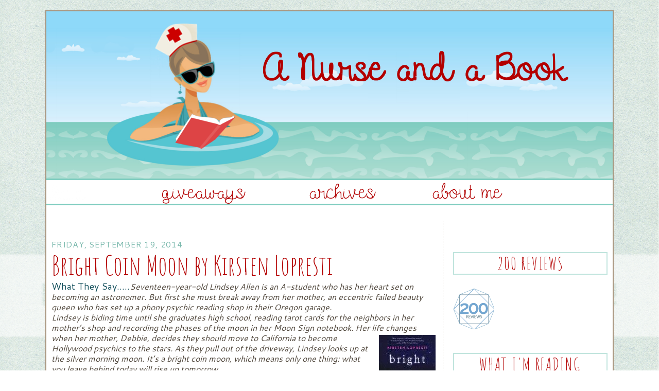

--- FILE ---
content_type: text/html; charset=UTF-8
request_url: https://www.anurseandabook.com/2014/09/bright-coin-moon-by-kirsten-lopresti.html
body_size: 16503
content:
<!DOCTYPE html>
<html dir='ltr' xmlns='http://www.w3.org/1999/xhtml' xmlns:b='http://www.google.com/2005/gml/b' xmlns:data='http://www.google.com/2005/gml/data' xmlns:expr='http://www.google.com/2005/gml/expr'>
<link href="//fonts.googleapis.com/css?family=Shadows+Into+Light%7CAmatic+SC%7CShadows+Into+Light+Two%7CArchitects+Daughter" rel="stylesheet" type="text/css">
<head>
<link href='https://www.blogger.com/static/v1/widgets/2944754296-widget_css_bundle.css' rel='stylesheet' type='text/css'/>
<meta content='text/html; charset=UTF-8' http-equiv='Content-Type'/>
<meta content='blogger' name='generator'/>
<link href='https://www.anurseandabook.com/favicon.ico' rel='icon' type='image/x-icon'/>
<link href='http://www.anurseandabook.com/2014/09/bright-coin-moon-by-kirsten-lopresti.html' rel='canonical'/>
<link rel="alternate" type="application/atom+xml" title="A Nurse and A Book - Atom" href="https://www.anurseandabook.com/feeds/posts/default" />
<link rel="alternate" type="application/rss+xml" title="A Nurse and A Book - RSS" href="https://www.anurseandabook.com/feeds/posts/default?alt=rss" />
<link rel="service.post" type="application/atom+xml" title="A Nurse and A Book - Atom" href="https://www.blogger.com/feeds/4739476172404875451/posts/default" />

<link rel="alternate" type="application/atom+xml" title="A Nurse and A Book - Atom" href="https://www.anurseandabook.com/feeds/914770575715084012/comments/default" />
<!--Can't find substitution for tag [blog.ieCssRetrofitLinks]-->
<link href='https://blogger.googleusercontent.com/img/b/R29vZ2xl/AVvXsEjgMtt_7hEsZuLvAkwh5ipWFN9AwOm7nsJOCgjCYEbUz6COtWx0rWRDOO8vYjTDlLHTYr3NcEReIPG1Jc5YCoON9UGuHxiZZdULQ3AaFBYEJnLGpqx0L4UwWmJW0BZNRIBcIdefl8apT9AN/s1600/bright+coin+moon.JPG' rel='image_src'/>
<meta content='http://www.anurseandabook.com/2014/09/bright-coin-moon-by-kirsten-lopresti.html' property='og:url'/>
<meta content='Bright Coin Moon by Kirsten Lopresti' property='og:title'/>
<meta content='' property='og:description'/>
<meta content='https://blogger.googleusercontent.com/img/b/R29vZ2xl/AVvXsEjgMtt_7hEsZuLvAkwh5ipWFN9AwOm7nsJOCgjCYEbUz6COtWx0rWRDOO8vYjTDlLHTYr3NcEReIPG1Jc5YCoON9UGuHxiZZdULQ3AaFBYEJnLGpqx0L4UwWmJW0BZNRIBcIdefl8apT9AN/w1200-h630-p-k-no-nu/bright+coin+moon.JPG' property='og:image'/>
<title>A Nurse and A Book: Bright Coin Moon by Kirsten Lopresti</title>
<style type='text/css'>@font-face{font-family:'Cantarell';font-style:normal;font-weight:400;font-display:swap;src:url(//fonts.gstatic.com/s/cantarell/v18/B50NF7ZDq37KMUvlO015gqJrPqySLbYf.woff2)format('woff2');unicode-range:U+0100-02BA,U+02BD-02C5,U+02C7-02CC,U+02CE-02D7,U+02DD-02FF,U+0304,U+0308,U+0329,U+1D00-1DBF,U+1E00-1E9F,U+1EF2-1EFF,U+2020,U+20A0-20AB,U+20AD-20C0,U+2113,U+2C60-2C7F,U+A720-A7FF;}@font-face{font-family:'Cantarell';font-style:normal;font-weight:400;font-display:swap;src:url(//fonts.gstatic.com/s/cantarell/v18/B50NF7ZDq37KMUvlO015jKJrPqySLQ.woff2)format('woff2');unicode-range:U+0000-00FF,U+0131,U+0152-0153,U+02BB-02BC,U+02C6,U+02DA,U+02DC,U+0304,U+0308,U+0329,U+2000-206F,U+20AC,U+2122,U+2191,U+2193,U+2212,U+2215,U+FEFF,U+FFFD;}</style>
<style id='page-skin-1' type='text/css'><!--
/*
-----------------------------------------------
A Nurse and a Book
Custom Blog Design by Rebekah Louise Designs
www.rebekahlouisedesigns.blogspot.com
November 2014
----------------------------------------------- */
/* Variable definitions
====================
<Variable name="bgcolor" description="Page Background Color"
type="color" default="#fff">
<Variable name="textcolor" description="Text Color"
type="color" default="#333">
<Variable name="linkcolor" description="Link Color"
type="color" default="#58a">
<Variable name="pagetitlecolor" description="Blog Title Color"
type="color" default="#666">
<Variable name="descriptioncolor" description="Blog Description Color"
type="color" default="#999">
<Variable name="titlecolor" description="Post Title Color"
type="color" default="#c60">
<Variable name="bordercolor" description="Border Color"
type="color" default="#ccc">
<Variable name="sidebarcolor" description="Sidebar Title Color"
type="color" default="#999">
<Variable name="sidebartextcolor" description="Sidebar Text Color"
type="color" default="#666">
<Variable name="visitedlinkcolor" description="Visited Link Color"
type="color" default="#999">
<Variable name="bodyfont" description="Text Font"
type="font" default="normal normal 100% Georgia, Serif">
<Variable name="headerfont" description="Sidebar Title Font"
type="font"
default="normal normal 78% 'Trebuchet MS',Trebuchet,Arial,Verdana,Sans-serif">
<Variable name="pagetitlefont" description="Blog Title Font"
type="font"
default="normal normal 200% Georgia, Serif">
<Variable name="dateheaderfont" description="Date Header Font"
type="font"
default="normal normal 200% Georgia, Serif">
<Variable name="descriptionfont" description="Blog Description Font"
type="font"
default="normal normal 78% 'Trebuchet MS', Trebuchet, Arial, Verdana, Sans-serif">
<Variable name="postfooterfont" description="Post Footer Font"
type="font"
default="normal normal 78% 'Trebuchet MS', Trebuchet, Arial, Verdana, Sans-serif">
<Variable name="startSide" description="Side where text starts in blog language"
type="automatic" default="left">
<Variable name="endSide" description="Side where text ends in blog language"
type="automatic" default="right">
*/
/* Use this with templates/template-twocol.html */
body {
background:url(https://lh3.googleusercontent.com/blogger_img_proxy/AEn0k_seyPQzuq39MrvYIPLBAPNlRJ695TMPxjWSxOo8YqYoQUAM_cVX4wY9xwAnOXJEVVjnAZaNxAUeexBiN4KfUK2tyiYo5M5xHe3M4gxXXcKTb6ulqZE6U_9cQ4tseClEwOrih6db0WNZuEUqG6Gh4eC-YYd-nCr6Vuw5sJuUPBkED1a2fTA=s0-d);
background-repeat: no-repeat;
background-attachment: fixed;
background-position: center;
background-size: cover;
margin:0;
color:#242020;
font:x-small Georgia Serif;
font-size/* */:/**/small;
font-size: /**/small;
text-align: center;
}
a:link {
color:#79b8ac;
text-decoration:none;
}
a:visited {
color:#79b8ac;
text-decoration:none;
}
a:hover {
color:#a7937c;
}
a img {
border-width:0;
}
/* Header
-----------------------------------------------
*/
#header-wrapper {
width:1100px;
margin:0 auto 0px;
border:0px solid #cccccc;
margin-bottom: 25px;
}
#header-inner {
background-position: center;
margin-left: auto;
margin-right: auto;
}
#header {
margin: 0px;
border: 0px solid #cccccc;
text-align: center;
color:#666666;
}
#header h1 {
margin:5px 5px 0;
padding:15px 20px .25em;
line-height:1.2em;
text-transform:uppercase;
letter-spacing:.2em;
font: normal normal 200% Georgia, Serif;
}
#header a {
color:#666666;
text-decoration:none;
}
#header a:hover {
color:#666666;
}
#header .description {
margin:0 5px 5px;
padding:0 20px 15px;
max-width:700px;
text-transform:uppercase;
letter-spacing:.2em;
line-height: 1.4em;
font: normal normal 78% 'Trebuchet MS', Trebuchet, Arial, Verdana, Sans-serif;
color: #999999;
}
#header img {
margin-left: auto;
margin-right: auto;
}
/* Outer-Wrapper
----------------------------------------------- */
#outer-wrapper {
width: 1100px;
margin:0 auto;
padding:0px;
text-align:left;
font: normal normal 16px Cantarell;
color: #4f463b;
border: 2px solid #a7937c;
margin-top: 20px;
margin-bottom: 20px;
background-color: white;
}
#main-wrapper {
width: 750px;
padding-top: NONE;
padding: 10px;
border-right: 1px dashed #a7937c;
float: left;
word-wrap: break-word; /* fix for long text breaking sidebar float in IE */
overflow: hidden;     /* fix for long non-text content breaking IE sidebar float */
}
#sidebar-wrapper {
width: 300px;
padding-top: NONE;
float: right;
padding: 10px;
padding-left: NONE;
word-wrap: break-word; /* fix for long text breaking sidebar float in IE */
overflow: hidden;      /* fix for long non-text content breaking IE sidebar float */
padding-bottom: 20px;
}
/* Headings
----------------------------------------------- */
h2 {
margin:1.5em 0 .75em;
font-family: 'Amatic SC', cursive;
font-size: 34px;
line-height: 1.2em;
text-transform:uppercase;
letter-spacing:.05em;
color:#b30000;
border: 2px solid #c0e4dd;
text-align: center;
font-weight: normal;
}
/* Posts
-----------------------------------------------
*/
h2.date-header {
margin:1.5em 0 .5em;
font-size: 14px;
font: normal normal 16px Cantarell;
color: #79b8ac;
text-align: left;
border: NONE;
}
.post {
border-bottom:0px dotted #cccccc;
margin:0 0 1.5em;
padding:0 0 22px;
background-image: url(https://lh3.googleusercontent.com/blogger_img_proxy/AEn0k_sIPtgP0hH-pRLOVOWWmuPHOwo2fx-tH8hRcFjpuk5mgcmaPKaXu1nk8ml7VUxpdFgdYPyErowRXISgpdwA9LnkA9fHfP39hXZWyz0vQUfouLY2wVkRtcPGGF3Qwj7fh52A27Nyn70uzIhaEpzlJ25XdIxN8odPzRZC9kMLczgD0gJKq5Zu=s0-d);
background-position: bottom;
background-repeat: no-repeat;
}
.post h3 {
margin:.25em 0 0;
padding:0 0 4px;
font-size:52px;
font-weight:normal;
line-height:.65em;
color:#b30000;
font-family: 'Amatic SC', cursive;
}
.post h3 a, .post h3 a:visited, .post h3 strong {
display:block;
text-decoration:none;
color:#b30000;
font-weight:normal;
}
.post h3 strong, .post h3 a:hover {
color:#a78761;
}
.post-body {
margin:0 0 .75em;
line-height:1.3em;
padding-top: 10px;
}
.post-body blockquote {
line-height:1.3em;
}
.post-footer {
margin: .75em 0;
color:#a7937c;
text-transform:uppercase;
letter-spacing:.1em;
font: normal normal 13px Cantarell;
line-height: 1.4em;
border: 1px dashed #a7937c;
text-align: center;
font-size: 15px;
}
.comment-link {
margin-left:.6em;
}
.post img, table.tr-caption-container {
padding:4px;
border:0px solid #cccccc;
}
.tr-caption-container img {
border: none;
padding: 0;
}
.post blockquote {
margin:1em 20px;
}
.post blockquote p {
margin:.75em 0;
}
/* Comments
----------------------------------------------- */
#comments h4 {
margin:1em 0;
font-weight: bold;
line-height: 1.4em;
text-transform:uppercase;
letter-spacing:.2em;
color: #999999;
}
#comments-block {
margin:1em 0 1.5em;
line-height:1.6em;
}
#comments-block .comment-author {
margin:.5em 0;
}
#comments-block .comment-body {
margin:.25em 0 0;
}
#comments-block .comment-footer {
margin:-.25em 0 2em;
line-height: 1.4em;
text-transform:uppercase;
letter-spacing:.1em;
}
#comments-block .comment-body p {
margin:0 0 .75em;
}
.deleted-comment {
font-style:italic;
color:gray;
}
#blog-pager-newer-link {
float: left;
}
#blog-pager-older-link {
float: right;
}
#blog-pager {
text-align: center;
}
.feed-links {
clear: both;
line-height: 2.5em;
}
/* Sidebar Content
----------------------------------------------- */
.sidebar {
color: #666666;
line-height: 1.5em;
}
.sidebar ul {
list-style:none;
margin:0 0 0;
padding:0 0 0;
}
.sidebar li {
margin:0;
padding-top:0;
padding-right:0;
padding-bottom:.25em;
padding-left:15px;
text-indent:-15px;
line-height:1.5em;
}
.sidebar .widget, .main .widget {
border-bottom:0px dotted #cccccc;
margin:0 0 1.5em;
padding:0 0 1.5em;
margin-bottom: -35px;
}
.main .Blog {
border-bottom-width: 0;
}
/* Profile
----------------------------------------------- */
.profile-img {
float: left;
margin-top: 0;
margin-right: 5px;
margin-bottom: 5px;
margin-left: 0;
padding: 4px;
border: 1px solid #cccccc;
}
.profile-data {
margin:0;
text-transform:uppercase;
letter-spacing:.1em;
font: normal normal 13px Cantarell;
color: #999999;
font-weight: bold;
line-height: 1.6em;
}
.profile-datablock {
margin:.5em 0 .5em;
}
.profile-textblock {
margin: 0.5em 0;
line-height: 1.6em;
}
.profile-link {
font: normal normal 13px Cantarell;
text-transform: uppercase;
letter-spacing: .1em;
}
/* Footer
----------------------------------------------- */
#footer {
clear:both;
margin:0 auto;
padding-top:10px;
padding-bottom: 10px;
text-align: center;
border-top: 1px dashed #a7937c;
}
.popular-posts ul li {
margin-top:0;
border-bottom:1px dashed #d2d2d2;
}
.PopularPosts .item-title {
}
.PopularPosts .widget-content ul li {
background:#fff;
padding:0;
padding-bottom: 10px;
}
.PopularPosts img {
padding:.4em;
padding-right: 15px;
}
.FollowByEmail .follow-by-email-inner .follow-by-email-address{
color: rgb(47,46,78);
width: 100%;
height: 32px;
font-size: 13px;
border: none;
background: #ebebeb;
padding: 0 0 0 4px;
}
.FollowByEmail .follow-by-email-inner .follow-by-email-submit{
width: 60px;
margin-left: 8px;
padding: 0;
border: 0;
color: white;
background: #b30000;
font-size: 13px;
height: 32px;
z-index: 0;
border-radius: 0px;
font-family: Arial, Tahoma, Century Gothic, sans-serif;
}
.follow-by-email-inner .follow-by-email-submit:hover{
background: #93d2c6;
}

--></style>
<style>
#BlogArchive1{
display:none;
}
</style>
<link href='https://www.blogger.com/dyn-css/authorization.css?targetBlogID=4739476172404875451&amp;zx=17aca863-395e-4c6a-9d5f-8ddd172b8a2d' media='none' onload='if(media!=&#39;all&#39;)media=&#39;all&#39;' rel='stylesheet'/><noscript><link href='https://www.blogger.com/dyn-css/authorization.css?targetBlogID=4739476172404875451&amp;zx=17aca863-395e-4c6a-9d5f-8ddd172b8a2d' rel='stylesheet'/></noscript>
<meta name='google-adsense-platform-account' content='ca-host-pub-1556223355139109'/>
<meta name='google-adsense-platform-domain' content='blogspot.com'/>

<!-- data-ad-client=ca-pub-7846533968751766 -->

</head>
<body>
<div id='outer-wrapper'><div id='wrap2'>
<!-- skip links for text browsers -->
<span id='skiplinks' style='display:none;'>
<a href='#main'>skip to main </a> |
      <a href='#sidebar'>skip to sidebar</a>
</span>
<div id='header-wrapper'>
<div class='header section' id='header'><div class='widget Header' data-version='1' id='Header1'>
<div id='header-inner'>
<a href='https://www.anurseandabook.com/' style='display: block'>
<img alt='A Nurse and A Book' height='325px; ' id='Header1_headerimg' src='https://blogger.googleusercontent.com/img/b/R29vZ2xl/AVvXsEhPzC0tsgiNcwfow62Snt0bG_S-mGZDHZyC0X5OIekXX73OmvO2IUgnlrL1Sq0Rz4sXzr7Wr2_2ERudlBUpnBFvmpoqnJQB4Dgln2UlMeCIyHwSG4whOoq1Fm7bUZNzJBDn-2YHOpObWYfr/s1600/header.png' style='display: block' width='1100px; '/>
</a>
</div>
</div><div class='widget HTML' data-version='1' id='HTML5'>
<div class='widget-content'>
<img src="https://lh3.googleusercontent.com/blogger_img_proxy/AEn0k_vTzSXNWRjIVM1BbAFmknQ6CEq1WH1tLHfQ7BrHj1gNayYdeUZtKoEICdAgpf3EBx2DrOeakj2iE9kC-0agqu69Fo7sSgsYvYzmLndy1hmqROY0-973LYUoOKwG4PVwOEcZbumMYfaSiJiXnvfRgo2OF4prM4koNn8BizpC--4kj9U=s0-d" width="1100" height="52" border="0" usemap="#map">

<map name="map">
<!-- #$-:Image map file created by GIMP Image Map plug-in -->
<!-- #$-:GIMP Image Map plug-in by Maurits Rijk -->
<!-- #$-:Please do not edit lines starting with "#$" -->
<!-- #$VERSION:2.3 -->
<!-- #$AUTHOR:Annette -->
<area shape="rect" coords="189,0,425,51" href="http://anurseandabook.blogspot.com/p/giveaways.html" />
<area shape="rect" coords="467,0,692,50" href="http://anurseandabook.blogspot.com/p/archives.html" />
<area shape="rect" coords="717,2,914,50" href="http://anurseandabook.blogspot.com/p/about-me.html" />
</map>
</div>
<div class='clear'></div>
</div></div>
</div>
<div id='content-wrapper'>
<div id='crosscol-wrapper' style='text-align:center'>
<div class='crosscol no-items section' id='crosscol'></div>
</div>
<div id='main-wrapper'>
<div class='main section' id='main'><div class='widget Blog' data-version='1' id='Blog1'>
<div class='blog-posts hfeed'>

          <div class="date-outer">
        
<h2 class='date-header'><span>Friday, September 19, 2014</span></h2>

          <div class="date-posts">
        
<div class='post-outer'>
<div class='post hentry' itemprop='blogPost' itemscope='itemscope' itemtype='http://schema.org/BlogPosting'>
<meta content='https://blogger.googleusercontent.com/img/b/R29vZ2xl/AVvXsEjgMtt_7hEsZuLvAkwh5ipWFN9AwOm7nsJOCgjCYEbUz6COtWx0rWRDOO8vYjTDlLHTYr3NcEReIPG1Jc5YCoON9UGuHxiZZdULQ3AaFBYEJnLGpqx0L4UwWmJW0BZNRIBcIdefl8apT9AN/s1600/bright+coin+moon.JPG' itemprop='image_url'/>
<meta content='4739476172404875451' itemprop='blogId'/>
<meta content='914770575715084012' itemprop='postId'/>
<a name='914770575715084012'></a>
<h3 class='post-title entry-title' itemprop='name'>
Bright Coin Moon by Kirsten Lopresti
</h3>
<div class='post-header'>
<div class='post-header-line-1'></div>
</div>
<div class='post-body entry-content' id='post-body-914770575715084012' itemprop='description articleBody'>
<div id="yui_3_8_1_1_1411178113184_796">
<span style="color: #134f5c;"><span style="font-size: large;">What They Say.....</span></span><i>Seventeen-year-old Lindsey Allen 
is an A-student who has her heart set on becoming an astronomer. But 
first she must break away from her mother, an eccentric failed beauty 
queen who has set up a phony psychic reading shop in their Oregon 
garage.</i></div>
<i>
</i>
<div id="yui_3_8_1_1_1411178113184_781">
<i>Lindsey is biding time until she 
graduates high school, reading tarot cards for the neighbors in her 
mother&#8217;s shop and recording the phases of the moon in her Moon Sign 
notebook. Her life changes </i></div>
<div class="separator" style="clear: both; text-align: center;">
<i><a href="https://blogger.googleusercontent.com/img/b/R29vZ2xl/AVvXsEjgMtt_7hEsZuLvAkwh5ipWFN9AwOm7nsJOCgjCYEbUz6COtWx0rWRDOO8vYjTDlLHTYr3NcEReIPG1Jc5YCoON9UGuHxiZZdULQ3AaFBYEJnLGpqx0L4UwWmJW0BZNRIBcIdefl8apT9AN/s1600/bright+coin+moon.JPG" imageanchor="1" style="clear: right; float: right; margin-bottom: 1em; margin-left: 1em;"><img border="0" src="https://blogger.googleusercontent.com/img/b/R29vZ2xl/AVvXsEjgMtt_7hEsZuLvAkwh5ipWFN9AwOm7nsJOCgjCYEbUz6COtWx0rWRDOO8vYjTDlLHTYr3NcEReIPG1Jc5YCoON9UGuHxiZZdULQ3AaFBYEJnLGpqx0L4UwWmJW0BZNRIBcIdefl8apT9AN/s1600/bright+coin+moon.JPG" /></a></i></div>
<i>when her mother, Debbie, decides they should 
move to California to become Hollywood psychics to the stars. As they 
pull out of the driveway, Lindsey looks up at the silver morning moon. 
It&#8217;s a bright coin moon, which means only one thing: what you leave 
behind today will rise up tomorrow.</i><br />
<i>
</i>
<div id="yui_3_8_1_1_1411178113184_857">
<i>When mother and daughter arrive in
 Los Angeles with new identities, they move into a leaky, run-down 
building and spend their nights stalking restaurants and movie premieres
 to catch that one celebrity they hope will be their ticket. When it 
seems they will never make it in LA, Lindsey is assigned a new mentor 
through her school. Joan is a lonely, wealthy widow who can&#8217;t get past 
the death of her husband, Saul. Debbie is convinced they&#8217;ve hit the 
jackpot, and plans for a future séance commence.</i></div>
<i>
As Lindsey grows closer to Joan, 
guilt over the scam consumes her, and she must make the ultimate 
decision. But can she really betray her mother?</i><br />
<br />
<span style="color: #134f5c;"><b><span style="font-size: large;">What I Say.....</span></b></span><i><span style="color: #134f5c;"><b> </b></span></i><span style="font-size: small;">This book had it's moments where I really thought it would take off.&nbsp; Lindsey is stuck in a dead end life in Oregon with her mother, Debbie, whose first appearance in the book is when she is fired from Sizzler Steakhouse for stealing from the cash register.</span><br />
<br />
<span style="font-size: small;">Debbie and Lindsey also make ends meet by running a psychic business in their garage, and have an elderly client who they run a money tree scam on.&nbsp;&nbsp;</span><br />
<br />
<span style="font-size: small;">This scam gives Debbie the money (after she burns her house down when Lindsey protests moving in her senior year) and the backstory to convince Lindsey that the police are after them and that they must run away to L.A. with only a few belongings.</span><br />
<br />
<span style="font-size: small;">And so they end up in a run down apartment (still in L.A., how much money did that old man bury under the tree?), where Lindsey is lucky enough to get a scholarship to a private school, thanks to a rich mentor, Joan.</span><br />
<br />
<span style="font-size: small;">The setup was good, and I loved Lindsey and Paco, and the story of their school and friends.&nbsp; This felt the most compelling and believable part of the book.</span><br />
<br />
<span style="font-size: small;">But I never really believed in the story of Debbie and Joan becoming friends, certainly not to the point where Joan would invite them to stay at the Beverly Hills Hotel and let them continue to order everything under the sun on her tab.</span><br />
<br />
<span style="font-size: small;">The setup for the physical seance - flying trombones? just got more and more unbelievable.&nbsp;&nbsp;</span><br />
<br />
<span style="font-size: small;">I was happy with the ending, Lindsey needed to get away from her mom, but as the story showed while it's easy to physically move away, it's hard to make the emotional break from a toxic parent.</span><br />
<span style="font-size: small;"><br /></span>
<span style="font-size: small;">&nbsp;</span><br />
<div style='clear: both;'></div>
</div>
<div class='post-footer'>
<div class='post-footer-line post-footer-line-1'><span class='post-author vcard'>
Posted by
<span class='fn' itemprop='author' itemscope='itemscope' itemtype='http://schema.org/Person'>
<meta content='https://www.blogger.com/profile/16529695425968682070' itemprop='url'/>
<a class='g-profile' href='https://www.blogger.com/profile/16529695425968682070' rel='author' title='author profile'>
<span itemprop='name'>A Nurse and A Book</span>
</a>
</span>
</span>
<span class='post-comment-link'>
</span>
<span class='post-icons'>
<span class='item-control blog-admin pid-1553151347'>
<a href='https://www.blogger.com/post-edit.g?blogID=4739476172404875451&postID=914770575715084012&from=pencil' title='Edit Post'>
<img alt='' class='icon-action' height='18' src='https://resources.blogblog.com/img/icon18_edit_allbkg.gif' width='18'/>
</a>
</span>
</span>
<span class='post-labels'>
Labels:
<a href='https://www.anurseandabook.com/search/label/dysfunctional%20family' rel='tag'>dysfunctional family</a>,
<a href='https://www.anurseandabook.com/search/label/Magic' rel='tag'>Magic</a>,
<a href='https://www.anurseandabook.com/search/label/YA' rel='tag'>YA</a>
</span>
</div>
<div class='post-footer-line post-footer-line-2'></div>
<div class='post-footer-line post-footer-line-3'></div>
</div>
</div>
<div class='comments' id='comments'>
<a name='comments'></a>
<h4>No comments:</h4>
<div id='Blog1_comments-block-wrapper'>
<dl class='avatar-comment-indent' id='comments-block'>
</dl>
</div>
<p class='comment-footer'>
<div class='comment-form'>
<a name='comment-form'></a>
<h4 id='comment-post-message'>Post a Comment</h4>
<p>
</p>
<a href='https://www.blogger.com/comment/frame/4739476172404875451?po=914770575715084012&hl=en&saa=85391&origin=https://www.anurseandabook.com' id='comment-editor-src'></a>
<iframe allowtransparency='true' class='blogger-iframe-colorize blogger-comment-from-post' frameborder='0' height='410px' id='comment-editor' name='comment-editor' src='' width='100%'></iframe>
<script src='https://www.blogger.com/static/v1/jsbin/2830521187-comment_from_post_iframe.js' type='text/javascript'></script>
<script type='text/javascript'>
      BLOG_CMT_createIframe('https://www.blogger.com/rpc_relay.html');
    </script>
</div>
</p>
</div>
</div>
<div class='inline-ad'>
<script type="text/javascript">
    google_ad_client = "ca-pub-7846533968751766";
    google_ad_host = "ca-host-pub-1556223355139109";
    google_ad_host_channel = "L0007";
    google_ad_slot = "2937269130";
    google_ad_width = 300;
    google_ad_height = 250;
</script>
<!-- anurseandabook_main_Blog1_300x250_as -->
<script type="text/javascript"
src="//pagead2.googlesyndication.com/pagead/show_ads.js">
</script>
</div>

        </div></div>
      
</div>
<div class='blog-pager' id='blog-pager'>
<span id='blog-pager-newer-link'>
<a class='blog-pager-newer-link' href='https://www.anurseandabook.com/2014/09/dead-over-heelsor-waste-of-my-dadgum.html' id='Blog1_blog-pager-newer-link' title='Newer Post'>Newer Post</a>
</span>
<span id='blog-pager-older-link'>
<a class='blog-pager-older-link' href='https://www.anurseandabook.com/2014/09/waiting-on-wednesdaysfirst-frost-by.html' id='Blog1_blog-pager-older-link' title='Older Post'>Older Post</a>
</span>
<a class='home-link' href='https://www.anurseandabook.com/'>Home</a>
</div>
<div class='clear'></div>
<div class='post-feeds'>
<div class='feed-links'>
Subscribe to:
<a class='feed-link' href='https://www.anurseandabook.com/feeds/914770575715084012/comments/default' target='_blank' type='application/atom+xml'>Post Comments (Atom)</a>
</div>
</div>
</div><div class='widget BlogArchive' data-version='1' id='BlogArchive1'>
<h2>Blog Archive</h2>
<div class='widget-content'>
<div id='ArchiveList'>
<div id='BlogArchive1_ArchiveList'>
<ul class='hierarchy'>
<li class='archivedate collapsed'>
<a class='toggle' href='javascript:void(0)'>
<span class='zippy'>

        &#9658;&#160;
      
</span>
</a>
<a class='post-count-link' href='https://www.anurseandabook.com/2023/'>
2023
</a>
<span class='post-count' dir='ltr'>(1)</span>
<ul class='hierarchy'>
<li class='archivedate collapsed'>
<a class='toggle' href='javascript:void(0)'>
<span class='zippy'>

        &#9658;&#160;
      
</span>
</a>
<a class='post-count-link' href='https://www.anurseandabook.com/2023/04/'>
April
</a>
<span class='post-count' dir='ltr'>(1)</span>
</li>
</ul>
</li>
</ul>
<ul class='hierarchy'>
<li class='archivedate collapsed'>
<a class='toggle' href='javascript:void(0)'>
<span class='zippy'>

        &#9658;&#160;
      
</span>
</a>
<a class='post-count-link' href='https://www.anurseandabook.com/2021/'>
2021
</a>
<span class='post-count' dir='ltr'>(1)</span>
<ul class='hierarchy'>
<li class='archivedate collapsed'>
<a class='toggle' href='javascript:void(0)'>
<span class='zippy'>

        &#9658;&#160;
      
</span>
</a>
<a class='post-count-link' href='https://www.anurseandabook.com/2021/08/'>
August
</a>
<span class='post-count' dir='ltr'>(1)</span>
</li>
</ul>
</li>
</ul>
<ul class='hierarchy'>
<li class='archivedate collapsed'>
<a class='toggle' href='javascript:void(0)'>
<span class='zippy'>

        &#9658;&#160;
      
</span>
</a>
<a class='post-count-link' href='https://www.anurseandabook.com/2020/'>
2020
</a>
<span class='post-count' dir='ltr'>(6)</span>
<ul class='hierarchy'>
<li class='archivedate collapsed'>
<a class='toggle' href='javascript:void(0)'>
<span class='zippy'>

        &#9658;&#160;
      
</span>
</a>
<a class='post-count-link' href='https://www.anurseandabook.com/2020/10/'>
October
</a>
<span class='post-count' dir='ltr'>(1)</span>
</li>
</ul>
<ul class='hierarchy'>
<li class='archivedate collapsed'>
<a class='toggle' href='javascript:void(0)'>
<span class='zippy'>

        &#9658;&#160;
      
</span>
</a>
<a class='post-count-link' href='https://www.anurseandabook.com/2020/08/'>
August
</a>
<span class='post-count' dir='ltr'>(2)</span>
</li>
</ul>
<ul class='hierarchy'>
<li class='archivedate collapsed'>
<a class='toggle' href='javascript:void(0)'>
<span class='zippy'>

        &#9658;&#160;
      
</span>
</a>
<a class='post-count-link' href='https://www.anurseandabook.com/2020/07/'>
July
</a>
<span class='post-count' dir='ltr'>(1)</span>
</li>
</ul>
<ul class='hierarchy'>
<li class='archivedate collapsed'>
<a class='toggle' href='javascript:void(0)'>
<span class='zippy'>

        &#9658;&#160;
      
</span>
</a>
<a class='post-count-link' href='https://www.anurseandabook.com/2020/06/'>
June
</a>
<span class='post-count' dir='ltr'>(1)</span>
</li>
</ul>
<ul class='hierarchy'>
<li class='archivedate collapsed'>
<a class='toggle' href='javascript:void(0)'>
<span class='zippy'>

        &#9658;&#160;
      
</span>
</a>
<a class='post-count-link' href='https://www.anurseandabook.com/2020/05/'>
May
</a>
<span class='post-count' dir='ltr'>(1)</span>
</li>
</ul>
</li>
</ul>
<ul class='hierarchy'>
<li class='archivedate collapsed'>
<a class='toggle' href='javascript:void(0)'>
<span class='zippy'>

        &#9658;&#160;
      
</span>
</a>
<a class='post-count-link' href='https://www.anurseandabook.com/2018/'>
2018
</a>
<span class='post-count' dir='ltr'>(26)</span>
<ul class='hierarchy'>
<li class='archivedate collapsed'>
<a class='toggle' href='javascript:void(0)'>
<span class='zippy'>

        &#9658;&#160;
      
</span>
</a>
<a class='post-count-link' href='https://www.anurseandabook.com/2018/11/'>
November
</a>
<span class='post-count' dir='ltr'>(1)</span>
</li>
</ul>
<ul class='hierarchy'>
<li class='archivedate collapsed'>
<a class='toggle' href='javascript:void(0)'>
<span class='zippy'>

        &#9658;&#160;
      
</span>
</a>
<a class='post-count-link' href='https://www.anurseandabook.com/2018/10/'>
October
</a>
<span class='post-count' dir='ltr'>(1)</span>
</li>
</ul>
<ul class='hierarchy'>
<li class='archivedate collapsed'>
<a class='toggle' href='javascript:void(0)'>
<span class='zippy'>

        &#9658;&#160;
      
</span>
</a>
<a class='post-count-link' href='https://www.anurseandabook.com/2018/09/'>
September
</a>
<span class='post-count' dir='ltr'>(1)</span>
</li>
</ul>
<ul class='hierarchy'>
<li class='archivedate collapsed'>
<a class='toggle' href='javascript:void(0)'>
<span class='zippy'>

        &#9658;&#160;
      
</span>
</a>
<a class='post-count-link' href='https://www.anurseandabook.com/2018/07/'>
July
</a>
<span class='post-count' dir='ltr'>(4)</span>
</li>
</ul>
<ul class='hierarchy'>
<li class='archivedate collapsed'>
<a class='toggle' href='javascript:void(0)'>
<span class='zippy'>

        &#9658;&#160;
      
</span>
</a>
<a class='post-count-link' href='https://www.anurseandabook.com/2018/06/'>
June
</a>
<span class='post-count' dir='ltr'>(4)</span>
</li>
</ul>
<ul class='hierarchy'>
<li class='archivedate collapsed'>
<a class='toggle' href='javascript:void(0)'>
<span class='zippy'>

        &#9658;&#160;
      
</span>
</a>
<a class='post-count-link' href='https://www.anurseandabook.com/2018/05/'>
May
</a>
<span class='post-count' dir='ltr'>(11)</span>
</li>
</ul>
<ul class='hierarchy'>
<li class='archivedate collapsed'>
<a class='toggle' href='javascript:void(0)'>
<span class='zippy'>

        &#9658;&#160;
      
</span>
</a>
<a class='post-count-link' href='https://www.anurseandabook.com/2018/03/'>
March
</a>
<span class='post-count' dir='ltr'>(1)</span>
</li>
</ul>
<ul class='hierarchy'>
<li class='archivedate collapsed'>
<a class='toggle' href='javascript:void(0)'>
<span class='zippy'>

        &#9658;&#160;
      
</span>
</a>
<a class='post-count-link' href='https://www.anurseandabook.com/2018/01/'>
January
</a>
<span class='post-count' dir='ltr'>(3)</span>
</li>
</ul>
</li>
</ul>
<ul class='hierarchy'>
<li class='archivedate collapsed'>
<a class='toggle' href='javascript:void(0)'>
<span class='zippy'>

        &#9658;&#160;
      
</span>
</a>
<a class='post-count-link' href='https://www.anurseandabook.com/2017/'>
2017
</a>
<span class='post-count' dir='ltr'>(77)</span>
<ul class='hierarchy'>
<li class='archivedate collapsed'>
<a class='toggle' href='javascript:void(0)'>
<span class='zippy'>

        &#9658;&#160;
      
</span>
</a>
<a class='post-count-link' href='https://www.anurseandabook.com/2017/12/'>
December
</a>
<span class='post-count' dir='ltr'>(5)</span>
</li>
</ul>
<ul class='hierarchy'>
<li class='archivedate collapsed'>
<a class='toggle' href='javascript:void(0)'>
<span class='zippy'>

        &#9658;&#160;
      
</span>
</a>
<a class='post-count-link' href='https://www.anurseandabook.com/2017/11/'>
November
</a>
<span class='post-count' dir='ltr'>(8)</span>
</li>
</ul>
<ul class='hierarchy'>
<li class='archivedate collapsed'>
<a class='toggle' href='javascript:void(0)'>
<span class='zippy'>

        &#9658;&#160;
      
</span>
</a>
<a class='post-count-link' href='https://www.anurseandabook.com/2017/10/'>
October
</a>
<span class='post-count' dir='ltr'>(7)</span>
</li>
</ul>
<ul class='hierarchy'>
<li class='archivedate collapsed'>
<a class='toggle' href='javascript:void(0)'>
<span class='zippy'>

        &#9658;&#160;
      
</span>
</a>
<a class='post-count-link' href='https://www.anurseandabook.com/2017/09/'>
September
</a>
<span class='post-count' dir='ltr'>(4)</span>
</li>
</ul>
<ul class='hierarchy'>
<li class='archivedate collapsed'>
<a class='toggle' href='javascript:void(0)'>
<span class='zippy'>

        &#9658;&#160;
      
</span>
</a>
<a class='post-count-link' href='https://www.anurseandabook.com/2017/08/'>
August
</a>
<span class='post-count' dir='ltr'>(5)</span>
</li>
</ul>
<ul class='hierarchy'>
<li class='archivedate collapsed'>
<a class='toggle' href='javascript:void(0)'>
<span class='zippy'>

        &#9658;&#160;
      
</span>
</a>
<a class='post-count-link' href='https://www.anurseandabook.com/2017/07/'>
July
</a>
<span class='post-count' dir='ltr'>(9)</span>
</li>
</ul>
<ul class='hierarchy'>
<li class='archivedate collapsed'>
<a class='toggle' href='javascript:void(0)'>
<span class='zippy'>

        &#9658;&#160;
      
</span>
</a>
<a class='post-count-link' href='https://www.anurseandabook.com/2017/06/'>
June
</a>
<span class='post-count' dir='ltr'>(7)</span>
</li>
</ul>
<ul class='hierarchy'>
<li class='archivedate collapsed'>
<a class='toggle' href='javascript:void(0)'>
<span class='zippy'>

        &#9658;&#160;
      
</span>
</a>
<a class='post-count-link' href='https://www.anurseandabook.com/2017/05/'>
May
</a>
<span class='post-count' dir='ltr'>(8)</span>
</li>
</ul>
<ul class='hierarchy'>
<li class='archivedate collapsed'>
<a class='toggle' href='javascript:void(0)'>
<span class='zippy'>

        &#9658;&#160;
      
</span>
</a>
<a class='post-count-link' href='https://www.anurseandabook.com/2017/04/'>
April
</a>
<span class='post-count' dir='ltr'>(7)</span>
</li>
</ul>
<ul class='hierarchy'>
<li class='archivedate collapsed'>
<a class='toggle' href='javascript:void(0)'>
<span class='zippy'>

        &#9658;&#160;
      
</span>
</a>
<a class='post-count-link' href='https://www.anurseandabook.com/2017/03/'>
March
</a>
<span class='post-count' dir='ltr'>(5)</span>
</li>
</ul>
<ul class='hierarchy'>
<li class='archivedate collapsed'>
<a class='toggle' href='javascript:void(0)'>
<span class='zippy'>

        &#9658;&#160;
      
</span>
</a>
<a class='post-count-link' href='https://www.anurseandabook.com/2017/02/'>
February
</a>
<span class='post-count' dir='ltr'>(5)</span>
</li>
</ul>
<ul class='hierarchy'>
<li class='archivedate collapsed'>
<a class='toggle' href='javascript:void(0)'>
<span class='zippy'>

        &#9658;&#160;
      
</span>
</a>
<a class='post-count-link' href='https://www.anurseandabook.com/2017/01/'>
January
</a>
<span class='post-count' dir='ltr'>(7)</span>
</li>
</ul>
</li>
</ul>
<ul class='hierarchy'>
<li class='archivedate collapsed'>
<a class='toggle' href='javascript:void(0)'>
<span class='zippy'>

        &#9658;&#160;
      
</span>
</a>
<a class='post-count-link' href='https://www.anurseandabook.com/2016/'>
2016
</a>
<span class='post-count' dir='ltr'>(99)</span>
<ul class='hierarchy'>
<li class='archivedate collapsed'>
<a class='toggle' href='javascript:void(0)'>
<span class='zippy'>

        &#9658;&#160;
      
</span>
</a>
<a class='post-count-link' href='https://www.anurseandabook.com/2016/11/'>
November
</a>
<span class='post-count' dir='ltr'>(3)</span>
</li>
</ul>
<ul class='hierarchy'>
<li class='archivedate collapsed'>
<a class='toggle' href='javascript:void(0)'>
<span class='zippy'>

        &#9658;&#160;
      
</span>
</a>
<a class='post-count-link' href='https://www.anurseandabook.com/2016/10/'>
October
</a>
<span class='post-count' dir='ltr'>(7)</span>
</li>
</ul>
<ul class='hierarchy'>
<li class='archivedate collapsed'>
<a class='toggle' href='javascript:void(0)'>
<span class='zippy'>

        &#9658;&#160;
      
</span>
</a>
<a class='post-count-link' href='https://www.anurseandabook.com/2016/09/'>
September
</a>
<span class='post-count' dir='ltr'>(11)</span>
</li>
</ul>
<ul class='hierarchy'>
<li class='archivedate collapsed'>
<a class='toggle' href='javascript:void(0)'>
<span class='zippy'>

        &#9658;&#160;
      
</span>
</a>
<a class='post-count-link' href='https://www.anurseandabook.com/2016/08/'>
August
</a>
<span class='post-count' dir='ltr'>(9)</span>
</li>
</ul>
<ul class='hierarchy'>
<li class='archivedate collapsed'>
<a class='toggle' href='javascript:void(0)'>
<span class='zippy'>

        &#9658;&#160;
      
</span>
</a>
<a class='post-count-link' href='https://www.anurseandabook.com/2016/07/'>
July
</a>
<span class='post-count' dir='ltr'>(11)</span>
</li>
</ul>
<ul class='hierarchy'>
<li class='archivedate collapsed'>
<a class='toggle' href='javascript:void(0)'>
<span class='zippy'>

        &#9658;&#160;
      
</span>
</a>
<a class='post-count-link' href='https://www.anurseandabook.com/2016/06/'>
June
</a>
<span class='post-count' dir='ltr'>(12)</span>
</li>
</ul>
<ul class='hierarchy'>
<li class='archivedate collapsed'>
<a class='toggle' href='javascript:void(0)'>
<span class='zippy'>

        &#9658;&#160;
      
</span>
</a>
<a class='post-count-link' href='https://www.anurseandabook.com/2016/05/'>
May
</a>
<span class='post-count' dir='ltr'>(12)</span>
</li>
</ul>
<ul class='hierarchy'>
<li class='archivedate collapsed'>
<a class='toggle' href='javascript:void(0)'>
<span class='zippy'>

        &#9658;&#160;
      
</span>
</a>
<a class='post-count-link' href='https://www.anurseandabook.com/2016/04/'>
April
</a>
<span class='post-count' dir='ltr'>(7)</span>
</li>
</ul>
<ul class='hierarchy'>
<li class='archivedate collapsed'>
<a class='toggle' href='javascript:void(0)'>
<span class='zippy'>

        &#9658;&#160;
      
</span>
</a>
<a class='post-count-link' href='https://www.anurseandabook.com/2016/03/'>
March
</a>
<span class='post-count' dir='ltr'>(9)</span>
</li>
</ul>
<ul class='hierarchy'>
<li class='archivedate collapsed'>
<a class='toggle' href='javascript:void(0)'>
<span class='zippy'>

        &#9658;&#160;
      
</span>
</a>
<a class='post-count-link' href='https://www.anurseandabook.com/2016/02/'>
February
</a>
<span class='post-count' dir='ltr'>(10)</span>
</li>
</ul>
<ul class='hierarchy'>
<li class='archivedate collapsed'>
<a class='toggle' href='javascript:void(0)'>
<span class='zippy'>

        &#9658;&#160;
      
</span>
</a>
<a class='post-count-link' href='https://www.anurseandabook.com/2016/01/'>
January
</a>
<span class='post-count' dir='ltr'>(8)</span>
</li>
</ul>
</li>
</ul>
<ul class='hierarchy'>
<li class='archivedate collapsed'>
<a class='toggle' href='javascript:void(0)'>
<span class='zippy'>

        &#9658;&#160;
      
</span>
</a>
<a class='post-count-link' href='https://www.anurseandabook.com/2015/'>
2015
</a>
<span class='post-count' dir='ltr'>(139)</span>
<ul class='hierarchy'>
<li class='archivedate collapsed'>
<a class='toggle' href='javascript:void(0)'>
<span class='zippy'>

        &#9658;&#160;
      
</span>
</a>
<a class='post-count-link' href='https://www.anurseandabook.com/2015/12/'>
December
</a>
<span class='post-count' dir='ltr'>(4)</span>
</li>
</ul>
<ul class='hierarchy'>
<li class='archivedate collapsed'>
<a class='toggle' href='javascript:void(0)'>
<span class='zippy'>

        &#9658;&#160;
      
</span>
</a>
<a class='post-count-link' href='https://www.anurseandabook.com/2015/11/'>
November
</a>
<span class='post-count' dir='ltr'>(10)</span>
</li>
</ul>
<ul class='hierarchy'>
<li class='archivedate collapsed'>
<a class='toggle' href='javascript:void(0)'>
<span class='zippy'>

        &#9658;&#160;
      
</span>
</a>
<a class='post-count-link' href='https://www.anurseandabook.com/2015/10/'>
October
</a>
<span class='post-count' dir='ltr'>(7)</span>
</li>
</ul>
<ul class='hierarchy'>
<li class='archivedate collapsed'>
<a class='toggle' href='javascript:void(0)'>
<span class='zippy'>

        &#9658;&#160;
      
</span>
</a>
<a class='post-count-link' href='https://www.anurseandabook.com/2015/09/'>
September
</a>
<span class='post-count' dir='ltr'>(12)</span>
</li>
</ul>
<ul class='hierarchy'>
<li class='archivedate collapsed'>
<a class='toggle' href='javascript:void(0)'>
<span class='zippy'>

        &#9658;&#160;
      
</span>
</a>
<a class='post-count-link' href='https://www.anurseandabook.com/2015/08/'>
August
</a>
<span class='post-count' dir='ltr'>(9)</span>
</li>
</ul>
<ul class='hierarchy'>
<li class='archivedate collapsed'>
<a class='toggle' href='javascript:void(0)'>
<span class='zippy'>

        &#9658;&#160;
      
</span>
</a>
<a class='post-count-link' href='https://www.anurseandabook.com/2015/07/'>
July
</a>
<span class='post-count' dir='ltr'>(8)</span>
</li>
</ul>
<ul class='hierarchy'>
<li class='archivedate collapsed'>
<a class='toggle' href='javascript:void(0)'>
<span class='zippy'>

        &#9658;&#160;
      
</span>
</a>
<a class='post-count-link' href='https://www.anurseandabook.com/2015/06/'>
June
</a>
<span class='post-count' dir='ltr'>(12)</span>
</li>
</ul>
<ul class='hierarchy'>
<li class='archivedate collapsed'>
<a class='toggle' href='javascript:void(0)'>
<span class='zippy'>

        &#9658;&#160;
      
</span>
</a>
<a class='post-count-link' href='https://www.anurseandabook.com/2015/05/'>
May
</a>
<span class='post-count' dir='ltr'>(11)</span>
</li>
</ul>
<ul class='hierarchy'>
<li class='archivedate collapsed'>
<a class='toggle' href='javascript:void(0)'>
<span class='zippy'>

        &#9658;&#160;
      
</span>
</a>
<a class='post-count-link' href='https://www.anurseandabook.com/2015/04/'>
April
</a>
<span class='post-count' dir='ltr'>(14)</span>
</li>
</ul>
<ul class='hierarchy'>
<li class='archivedate collapsed'>
<a class='toggle' href='javascript:void(0)'>
<span class='zippy'>

        &#9658;&#160;
      
</span>
</a>
<a class='post-count-link' href='https://www.anurseandabook.com/2015/03/'>
March
</a>
<span class='post-count' dir='ltr'>(14)</span>
</li>
</ul>
<ul class='hierarchy'>
<li class='archivedate collapsed'>
<a class='toggle' href='javascript:void(0)'>
<span class='zippy'>

        &#9658;&#160;
      
</span>
</a>
<a class='post-count-link' href='https://www.anurseandabook.com/2015/02/'>
February
</a>
<span class='post-count' dir='ltr'>(19)</span>
</li>
</ul>
<ul class='hierarchy'>
<li class='archivedate collapsed'>
<a class='toggle' href='javascript:void(0)'>
<span class='zippy'>

        &#9658;&#160;
      
</span>
</a>
<a class='post-count-link' href='https://www.anurseandabook.com/2015/01/'>
January
</a>
<span class='post-count' dir='ltr'>(19)</span>
</li>
</ul>
</li>
</ul>
<ul class='hierarchy'>
<li class='archivedate expanded'>
<a class='toggle' href='javascript:void(0)'>
<span class='zippy toggle-open'>

        &#9660;&#160;
      
</span>
</a>
<a class='post-count-link' href='https://www.anurseandabook.com/2014/'>
2014
</a>
<span class='post-count' dir='ltr'>(106)</span>
<ul class='hierarchy'>
<li class='archivedate collapsed'>
<a class='toggle' href='javascript:void(0)'>
<span class='zippy'>

        &#9658;&#160;
      
</span>
</a>
<a class='post-count-link' href='https://www.anurseandabook.com/2014/12/'>
December
</a>
<span class='post-count' dir='ltr'>(18)</span>
</li>
</ul>
<ul class='hierarchy'>
<li class='archivedate collapsed'>
<a class='toggle' href='javascript:void(0)'>
<span class='zippy'>

        &#9658;&#160;
      
</span>
</a>
<a class='post-count-link' href='https://www.anurseandabook.com/2014/11/'>
November
</a>
<span class='post-count' dir='ltr'>(20)</span>
</li>
</ul>
<ul class='hierarchy'>
<li class='archivedate collapsed'>
<a class='toggle' href='javascript:void(0)'>
<span class='zippy'>

        &#9658;&#160;
      
</span>
</a>
<a class='post-count-link' href='https://www.anurseandabook.com/2014/10/'>
October
</a>
<span class='post-count' dir='ltr'>(10)</span>
</li>
</ul>
<ul class='hierarchy'>
<li class='archivedate expanded'>
<a class='toggle' href='javascript:void(0)'>
<span class='zippy toggle-open'>

        &#9660;&#160;
      
</span>
</a>
<a class='post-count-link' href='https://www.anurseandabook.com/2014/09/'>
September
</a>
<span class='post-count' dir='ltr'>(22)</span>
<ul class='posts'>
<li><a href='https://www.anurseandabook.com/2014/09/top-ten-books-that-were-hard-for-me-to.html'>Top Ten Books That Were Hard For Me To Read</a></li>
<li><a href='https://www.anurseandabook.com/2014/09/stacking-shelvesseptember-28-2014.html'>Stacking the Shelves.....September 28, 2014</a></li>
<li><a href='https://www.anurseandabook.com/2014/09/pear-shapedby-stella-newman.html'>Pear Shaped...by Stella Newman</a></li>
<li><a href='https://www.anurseandabook.com/2014/09/what-is-old-is-new-againseventh-heaven.html'>What is Old is New Again..Seventh Heaven by Alice ...</a></li>
<li><a href='https://www.anurseandabook.com/2014/09/waiting-on-wednesdaythe-rosie-effect.html'>Waiting on Wednesday.....The Rosie Effect</a></li>
<li><a href='https://www.anurseandabook.com/2014/09/top-ten-books-on-my-fall-to-be-read-list.html'>Top Ten Books On My Fall To-Be-Read list</a></li>
<li><a href='https://www.anurseandabook.com/2014/09/stacking-shelvesseptember-21-2014.html'>Stacking the Shelves....September 21, 2014</a></li>
<li><a href='https://www.anurseandabook.com/2014/09/dead-over-heelsor-waste-of-my-dadgum.html'>Dead Over Heels....or a waste of my dadgum time......</a></li>
<li><a href='https://www.anurseandabook.com/2014/09/bright-coin-moon-by-kirsten-lopresti.html'>Bright Coin Moon by Kirsten Lopresti</a></li>
<li><a href='https://www.anurseandabook.com/2014/09/waiting-on-wednesdaysfirst-frost-by.html'>Waiting on Wednesdays....First Frost by Sarah Addi...</a></li>
<li><a href='https://www.anurseandabook.com/2014/09/top-authors-ive-only-read-one-book-from.html'>Top Authors I&#39;ve Only Read One Book From But NEED ...</a></li>
<li><a href='https://www.anurseandabook.com/2014/09/property-of-by-alice-hoffman-yes-that.html'>Property Of by Alice Hoffman - yes, that Alice Hof...</a></li>
<li><a href='https://www.anurseandabook.com/2014/09/stacking-shelvesseptember-13-2014.html'>Stacking the Shelves....September 13, 2014</a></li>
<li><a href='https://www.anurseandabook.com/2014/09/the-furies-by-natalie-haynes.html'>The Furies by Natalie Haynes</a></li>
<li><a href='https://www.anurseandabook.com/2014/09/waiting-on-wednesdaysleaving-time-by.html'>Waiting on Wednesdays....Leaving Time by Jodi Picoult</a></li>
<li><a href='https://www.anurseandabook.com/2014/09/top-ten-underrated-authors.html'>Top Ten Underrated Authors</a></li>
<li><a href='https://www.anurseandabook.com/2014/09/the-girl-in-empty-dress-by-lise.html'>The Girl in the Empty Dress by Lise McClendon</a></li>
<li><a href='https://www.anurseandabook.com/2014/09/stacking-shelvesseptember-7-2014.html'>Stacking the Shelves....September 7, 2014</a></li>
<li><a href='https://www.anurseandabook.com/2014/09/people-i-want-to-punch-in-throat-by-jen.html'>People I Want to Punch in the Throat by Jen Mann</a></li>
<li><a href='https://www.anurseandabook.com/2014/09/what-might-have-beena-movie-by-matt-dunn.html'>What Might Have Been......a movie?  by Matt Dunn</a></li>
<li><a href='https://www.anurseandabook.com/2014/09/waiting-on-wednesdayswinter-street-by.html'>Waiting on Wednesdays.....Winter Street by Elin Hi...</a></li>
<li><a href='https://www.anurseandabook.com/2014/09/the-dress-shop-of-dreams-by-menna-van.html'>The Dress Shop of Dreams by Menna Van Praag</a></li>
</ul>
</li>
</ul>
<ul class='hierarchy'>
<li class='archivedate collapsed'>
<a class='toggle' href='javascript:void(0)'>
<span class='zippy'>

        &#9658;&#160;
      
</span>
</a>
<a class='post-count-link' href='https://www.anurseandabook.com/2014/08/'>
August
</a>
<span class='post-count' dir='ltr'>(18)</span>
</li>
</ul>
<ul class='hierarchy'>
<li class='archivedate collapsed'>
<a class='toggle' href='javascript:void(0)'>
<span class='zippy'>

        &#9658;&#160;
      
</span>
</a>
<a class='post-count-link' href='https://www.anurseandabook.com/2014/07/'>
July
</a>
<span class='post-count' dir='ltr'>(11)</span>
</li>
</ul>
<ul class='hierarchy'>
<li class='archivedate collapsed'>
<a class='toggle' href='javascript:void(0)'>
<span class='zippy'>

        &#9658;&#160;
      
</span>
</a>
<a class='post-count-link' href='https://www.anurseandabook.com/2014/06/'>
June
</a>
<span class='post-count' dir='ltr'>(7)</span>
</li>
</ul>
</li>
</ul>
</div>
</div>
<div class='clear'></div>
</div>
</div></div>
</div>
<div id='sidebar-wrapper'>
<div class='sidebar section' id='sidebar'><div class='widget HTML' data-version='1' id='HTML7'>
<h2 class='title'>200 reviews</h2>
<div class='widget-content'>
<img src="https://www.netgalley.com/badge/c1f08be9de6cdc10dd2292698816b36edce24f97" width="80" height="80" alt="200 Book Reviews" title="200 Book Reviews"/>
</div>
<div class='clear'></div>
</div><div class='widget HTML' data-version='1' id='HTML2'>
<h2 class='title'>What I'm Reading</h2>
<div class='widget-content'>
<!-- Show static HTML/CSS as a placeholder in case js is not enabled - javascript include will override this if things work -->
      <style type="text/css" media="screen">
  .gr_custom_container_1408319432 {
    /* customize your Goodreads widget container here*/
    border: 1px solid gray;
    border-radius:10px;
    padding: 10px 5px 10px 5px;
    background-color: #FFFFFF;
    color: #000000;
    width: 300px
  }
  .gr_custom_header_1408319432 {
    /* customize your Goodreads header here*/
    border-bottom: 1px solid gray;
    width: 100%;
    margin-bottom: 5px;
    text-align: center;
    font-size: 120%
  }
  .gr_custom_each_container_1408319432 {
    /* customize each individual book container here */
    width: 100%;
    clear: both;
    margin-bottom: 10px;
    overflow: auto;
    padding-bottom: 4px;
    border-bottom: 1px solid #aaa;
  }
  .gr_custom_book_container_1408319432 {
    /* customize your book covers here */
    overflow: hidden;
    height: 60px;
      float: left;
      margin-right: 4px;
      width: 39px;
  }
  .gr_custom_author_1408319432 {
    /* customize your author names here */
    font-size: 10px;
  }
  .gr_custom_tags_1408319432 {
    /* customize your tags here */
    font-size: 10px;
    color: gray;
  }
  .gr_custom_rating_1408319432 {
    /* customize your rating stars here */
    float: right;
  }
</style>

      <div id="gr_custom_widget_1408319432">
          <div class="gr_custom_container_1408319432">
    <h2 class="gr_custom_header_1408319432">
    <a href="https://www.goodreads.com/review/list/3963830-marcee-feddersen?shelf=currently-reading&amp;utm_medium=api&amp;utm_source=custom_widget" style="text-decoration: none;">What I'm Reading.....</a>
    </h2>
      <div class="gr_custom_each_container_1408319432">
          <div class="gr_custom_book_container_1408319432">
            <a href="https://www.goodreads.com/review/show/1020347193?utm_medium=api&amp;utm_source=custom_widget" title="The Secret Place"><img alt="The Secret Place" border="0" src="https://d.gr-assets.com/books/1399975869s/15851434.jpg" /></a>
          </div>
          <div class="gr_custom_title_1408319432">
            <a href="https://www.goodreads.com/review/show/1020347193?utm_medium=api&amp;utm_source=custom_widget">The Secret Place</a>
          </div>
          <div class="gr_custom_author_1408319432">
            by <a href="https://www.goodreads.com/author/show/138825.Tana_French">Tana French</a>
          </div>
      </div>
  <br style="clear: both"/>
  <center>
    <a href="https://www.goodreads.com/"><img alt="goodreads.com" src="https://www.goodreads.com/images/widget/widget_logo.gif" style="border:0" /></a>
  </center>
  <noscript>
    Share <a href="https://www.goodreads.com/">book reviews</a> and ratings with Marcee, and even join a <a href="https://www.goodreads.com/group">book club</a> on Goodreads.
  </noscript>
  </div>

      </div>
      <script src="https://www.goodreads.com/review/custom_widget/3963830.What%20I'm%20Reading.....?cover_position=left&cover_size=small&num_books=3&order=a&shelf=currently-reading&show_author=1&show_cover=1&show_rating=0&show_review=0&show_tags=0&show_title=1&sort=date_added&widget_bg_color=FFFFFF&widget_bg_transparent=&widget_border_width=1&widget_id=1408319432&widget_text_color=000000&widget_title_size=medium&widget_width=medium" type="text/javascript" charset="utf-8"></script>
</div>
<div class='clear'></div>
</div><div class='widget HTML' data-version='1' id='HTML4'>
<h2 class='title'>Let's Connect</h2>
<div class='widget-content'>
<a href="https://www.facebook.com/Anurseandabook1"><img alt=" photo sifacebook_zpsc3ec3f75.png" border="0" src="https://lh3.googleusercontent.com/blogger_img_proxy/AEn0k_vMaZ-wkona3gBXx5i2c9rYsK_ORZBmFrUL0bgTtDozd6-rQFvdT7M1_mPnPFAWuHm5XqX-YrsHzOagtgMm7udspr1h4OCQJ1FCs97xx-xdNMwxcDP-J3md9kYnk5a8ZKjDg4iPBPPh5ICiTxPWDeWCKQKNcHZuxjAmnh_KGuTf8XyvZlEL=s0-d"></a><a href="http://www.pinterest.com/anurseandabook/"><img alt=" photo sipinterest_zps172b795d.png" border="0" src="https://lh3.googleusercontent.com/blogger_img_proxy/AEn0k_uN8MynGBsx7n_u0nn-MK7J625Nm1-CHz6gUUopTHalpp-r9NPUIpzH4v7ZQq2PmVIA4MXan74IF0SX6cEhI3sk-S7Qb1KlG2HprmlWiwgQ6E1Ib5Lhg9QxZDFSjrdl1_oyM7LBptCDuzXMiz8xJ8WXY32TxcadAdOqlfyyNOTGJeYdmatB=s0-d"></a><a href="https://twitter.com/marceelfe"><img alt=" photo sitwitter_zpsf85c44cf.png" border="0" src="https://lh3.googleusercontent.com/blogger_img_proxy/AEn0k_vwyh6Ug9rppBN8YTcUX44p9uYT44LWfOD4ZOmInPb026Vr3iNDCQkVQnMIM-tY0XedC7D1BI24iv7INQH-0P8NZWT_zwWfkAt1JNptvs2T0XcWrzqXo4AmQ9ni-kK_3s3XXOhEFtnpke3DsOeqOUbzRbIl3Fj6ShMt5xvzGCvgJdChBvQ=s0-d"></a><a href="https://plus.google.com/113328086374442275845"><img alt=" photo sigoogleplus_zps112cea5b.png" border="0" src="https://lh3.googleusercontent.com/blogger_img_proxy/AEn0k_tQArGZJrg5sZGcmNj5nQYv7E4TsSEv9ubX1D_-k9vzgUJpk4HUEQ6md_J1wmtz3OoDYFpcwsBAE_B6fwsNJ4Gh7sXxzVJhhuNlOfUfqX6KlWirXn8KcIvjtcz0jbi-QL83K4mQfy7WLjZEbXfclFVD1PnqcMROsZUZXoS_hkl48SVqvgR3nMY=s0-d"></a><a href="http://www.bloglovin.com/marceefeddersen"><img alt=" photo sibloglovin_zps50050179.png" border="0" src="https://lh3.googleusercontent.com/blogger_img_proxy/AEn0k_uyn_8RCbVQy66goAEzcWZpaWulONFouboVaQTnj1T5rKhpgoctfkh6sVbOll_fvS0m46T5cyLRIJtizQ7GtTkq2qu5cX_eE8k5FMOKCbikoLhaYn8Pcucoz4kEfVC_qVUyNpk4bndar_ys1Kg5e3T9SYCNjAHnE3WDrlEZMwIeLRIEt9EoJA=s0-d"></a><a href="https://www.goodreads.com/user/show/3963830-marcee-feddersen"><img alt=" photo sigoodreads_zps02ec0bc8.png" border="0" src="https://lh3.googleusercontent.com/blogger_img_proxy/AEn0k_vowGWFyS6tvPkUmFi-kDrV3lwsWrS8AZuNi4rK60_u5dvt8AQg06WYWdAtJcJLSalkCoIEClaUK1hmHld8YpM4uQorI-xKhM2NOpvsjFjzNeaspFqfvg32KRQlAmt5ooNwKyYI0hu8KD8jGKLmiIj-oWyr2S0GcjCPz6halGloNL3XRiU1Dg=s0-d"></a>
</div>
<div class='clear'></div>
</div><div class='widget HTML' data-version='1' id='HTML8'>
<h2 class='title'>Featured Reviewer</h2>
<div class='widget-content'>
<img src="https://www.netgalley.com/badge/9afb9570f3afbe978b31f71bb743fec752aadc11" width="80" height="80" alt="Reviews Published" title="Reviews Published"/>
</div>
<div class='clear'></div>
</div><div class='widget Image' data-version='1' id='Image3'>
<h2>80% badge</h2>
<div class='widget-content'>
<a href='http://www.netgalley.com'>
<img alt='80% badge' height='83' id='Image3_img' src='https://blogger.googleusercontent.com/img/b/R29vZ2xl/AVvXsEgol5UJBYctQkzjFeVmMDK-Wq3Y_s7HpzVaCulhJLZJ8yOcWs0DepCAQ9L-w1VQOENwQBL52r8Rkx-Pyf3kTII3d456qHsPvimGJw-MBeF2ZAy1nqezF_4qBzhRyh8KswKU4Y3w6X8UFfaP/s1600/badge_80.png' width='72'/>
</a>
<br/>
</div>
<div class='clear'></div>
</div><div class='widget BlogSearch' data-version='1' id='BlogSearch1'>
<h2 class='title'>Search This Blog</h2>
<div class='widget-content'>
<div id='BlogSearch1_form'>
<form action='https://www.anurseandabook.com/search' class='gsc-search-box' target='_top'>
<table cellpadding='0' cellspacing='0' class='gsc-search-box'>
<tbody>
<tr>
<td class='gsc-input'>
<input autocomplete='off' class='gsc-input' name='q' size='10' title='search' type='text' value=''/>
</td>
<td class='gsc-search-button'>
<input class='gsc-search-button' title='search' type='submit' value='Search'/>
</td>
</tr>
</tbody>
</table>
</form>
</div>
</div>
<div class='clear'></div>
</div><div class='widget Stats' data-version='1' id='Stats1'>
<h2>Page Reads</h2>
<div class='widget-content'>
<div id='Stats1_content' style='display: none;'>
<script src='https://www.gstatic.com/charts/loader.js' type='text/javascript'></script>
<span id='Stats1_sparklinespan' style='display:inline-block; width:75px; height:30px'></span>
<span class='counter-wrapper text-counter-wrapper' id='Stats1_totalCount'>
</span>
<div class='clear'></div>
</div>
</div>
</div><div class='widget HTML' data-version='1' id='HTML6'>
<script type='text/javascript'>
                var disqus_shortname = 'anurseandabook';
                var disqus_blogger_current_url = "http://www.anurseandabook.com/2014/09/bright-coin-moon-by-kirsten-lopresti.html";
                if (!disqus_blogger_current_url.length) {
                    disqus_blogger_current_url = "https://www.anurseandabook.com/2014/09/bright-coin-moon-by-kirsten-lopresti.html";
                }
                var disqus_blogger_homepage_url = "https://www.anurseandabook.com/";
                var disqus_blogger_canonical_homepage_url = "http://www.anurseandabook.com/";
            </script>
<style type='text/css'>
                    #comments {display:none;}
                </style>
<script type='text/javascript'>
                    (function() {
                        var bloggerjs = document.createElement('script');
                        bloggerjs.type = 'text/javascript';
                        bloggerjs.async = true;
                        bloggerjs.src = 'http://'+disqus_shortname+'.disqus.com/blogger_item.js';
                        (document.getElementsByTagName('head')[0] || document.getElementsByTagName('body')[0]).appendChild(bloggerjs);
                    })();
                </script>
<style type='text/css'>
                    .post-comment-link { visibility: hidden; }
                </style>
<script type='text/javascript'>
                (function() {
                    var bloggerjs = document.createElement('script');
                    bloggerjs.type = 'text/javascript';
                    bloggerjs.async = true;
                    bloggerjs.src = 'http://'+disqus_shortname+'.disqus.com/blogger_index.js';
                    (document.getElementsByTagName('head')[0] || document.getElementsByTagName('body')[0]).appendChild(bloggerjs);
                })();
                </script>
</div><div class='widget HTML' data-version='1' id='HTML3'>
<h2 class='title'>Grab A Button</h2>
<div class='widget-content'>
<center><img src="https://lh3.googleusercontent.com/blogger_img_proxy/AEn0k_v9aZ0llCNZ5QfRv-DUSO2C79tU4MrrBYMd-__a5E-aelLaKV8RSrdh_19zrhhu4CYiH2QPq1xJ1qO0EEam2m94LvfRGC0haB8MxCgVQLBiOyj4dwb8IFMb2yNVs925obiaiaTRFbKbLvAtpmKrLSknFH_cyF1OKHB86p0AtUizjNQ=s0-d" alt="A Nurse and a Book"><div style="width: 225px; height: 75px; overflow: auto; border: 1px solid #666666;">&lt;a href=&#34;www.anurseandabook.blogspot.com&#34; target=&#34;_blank&#34;&gt;&lt;img src=&#34;http://i1212.photobucket.com/albums/cc454/pianoprincessdesigns/button_zps40419c3f.png~original&#34; alt=&#34;A Nurse and A Book&#34; width=&#34;225&#34; height=&#34;123&#34; /&gt;&lt;/a&gt;</div></center>
</div>
<div class='clear'></div>
</div><div class='widget PopularPosts' data-version='1' id='PopularPosts1'>
<h2>Popular Posts</h2>
<div class='widget-content popular-posts'>
<ul>
<li>
<div class='item-content'>
<div class='item-thumbnail'>
<a href='https://www.anurseandabook.com/2020/10/the-wife-who-knew-too-much-by-michele.html' target='_blank'>
<img alt='' border='0' src='https://blogger.googleusercontent.com/img/b/R29vZ2xl/AVvXsEi0WVNI2XrWkLiBsxyuxKj3qy3rESCXLTgwPl2BkTrS0lMWMXAacNCYr0k85bxlvRPasIijwItsDLEjgXyPN32JGGAL7wKArnyYrZNF6r2FaRTcE4wAicvDtNN_XP7cjTWAIRHX2E4SKivQ/w72-h72-p-k-no-nu/cover184908-medium+%25281%2529.png'/>
</a>
</div>
<div class='item-title'><a href='https://www.anurseandabook.com/2020/10/the-wife-who-knew-too-much-by-michele.html'>The Wife Who Knew Too Much by Michele Campbell</a></div>
<div class='item-snippet'>
</div>
</div>
<div style='clear: both;'></div>
</li>
<li>
<div class='item-content'>
<div class='item-thumbnail'>
<a href='https://www.anurseandabook.com/2015/01/the-knockoff-by-lucy-sykes-and-jo-piazza.html' target='_blank'>
<img alt='' border='0' src='https://blogger.googleusercontent.com/img/b/R29vZ2xl/AVvXsEg4S-BreqFbfjx-O2boxfweTeFUWSxgQ-5h5xh7HyyEKfZV1X5g6HjWmFUl0WA2SIKIWcXqDmdzXOeBY223WJ0w8Rkg9A3hxvDzOSA5d4NN_5wMP4TjHL_pNxOkFcWSMyYaVXdzRnySz-Uo/w72-h72-p-k-no-nu/knockoff.jpg'/>
</a>
</div>
<div class='item-title'><a href='https://www.anurseandabook.com/2015/01/the-knockoff-by-lucy-sykes-and-jo-piazza.html'>The Knockoff by Lucy Sykes and Jo Piazza or "I'm 42 and a Dinosaur"</a></div>
<div class='item-snippet'>What They Say..... An outrageously stylish, wickedly funny novel of fashion in the digital age, The    Knockoff is the story of Imogen Tate,...</div>
</div>
<div style='clear: both;'></div>
</li>
<li>
<div class='item-content'>
<div class='item-thumbnail'>
<a href='https://www.anurseandabook.com/2015/03/the-daughter-by-jane-shemilt.html' target='_blank'>
<img alt='' border='0' src='https://blogger.googleusercontent.com/img/b/R29vZ2xl/AVvXsEhri4pJBayJZScWOY3W_K-QRTu64AQ29WX2GC-hUhAYXym5EaFezoBVXWJfGKkCNmDv5OzWQHHnm3Galq62s31RCMRDxO77T6KcwWrbXIRHWmX7KFjzNHSIY85tAbzwYVCmudWzjBrgZsZU/w72-h72-p-k-no-nu/91wNIiL-13L._SL1500_.jpg'/>
</a>
</div>
<div class='item-title'><a href='https://www.anurseandabook.com/2015/03/the-daughter-by-jane-shemilt.html'>The Daughter by Jane Shemilt</a></div>
<div class='item-snippet'> Print Length: &#160;352 pages  Publisher: &#160;William Morrow Paperbacks (March 3, 2015)     What They Say.... In the tradition of Gillian Flynn, Ta...</div>
</div>
<div style='clear: both;'></div>
</li>
</ul>
<div class='clear'></div>
</div>
</div></div>
</div>
<!-- spacer for skins that want sidebar and main to be the same height-->
<div class='clear'>&#160;</div>
</div>
<!-- end content-wrapper -->
<div id='footer-wrapper'>
<div class='footer section' id='footer'><div class='widget HTML' data-version='1' id='HTML1'>
<div class='widget-content'>
all content copyright 2014 A Nurse and A Book || custom blog design by <a href="http://www.rebekahlouisedesigns.com">Rebekah Louise Designs</a>
</div>
<div class='clear'></div>
</div></div>
</div>
</div></div>
<!-- end outer-wrapper -->

<script type="text/javascript" src="https://www.blogger.com/static/v1/widgets/2028843038-widgets.js"></script>
<script type='text/javascript'>
window['__wavt'] = 'AOuZoY54yQnYnyg9kCnKqX4L0XsK-9hXYQ:1769010898116';_WidgetManager._Init('//www.blogger.com/rearrange?blogID\x3d4739476172404875451','//www.anurseandabook.com/2014/09/bright-coin-moon-by-kirsten-lopresti.html','4739476172404875451');
_WidgetManager._SetDataContext([{'name': 'blog', 'data': {'blogId': '4739476172404875451', 'title': 'A Nurse and A Book', 'url': 'https://www.anurseandabook.com/2014/09/bright-coin-moon-by-kirsten-lopresti.html', 'canonicalUrl': 'http://www.anurseandabook.com/2014/09/bright-coin-moon-by-kirsten-lopresti.html', 'homepageUrl': 'https://www.anurseandabook.com/', 'searchUrl': 'https://www.anurseandabook.com/search', 'canonicalHomepageUrl': 'http://www.anurseandabook.com/', 'blogspotFaviconUrl': 'https://www.anurseandabook.com/favicon.ico', 'bloggerUrl': 'https://www.blogger.com', 'hasCustomDomain': true, 'httpsEnabled': true, 'enabledCommentProfileImages': true, 'gPlusViewType': 'FILTERED_POSTMOD', 'adultContent': false, 'analyticsAccountNumber': '', 'encoding': 'UTF-8', 'locale': 'en', 'localeUnderscoreDelimited': 'en', 'languageDirection': 'ltr', 'isPrivate': false, 'isMobile': false, 'isMobileRequest': false, 'mobileClass': '', 'isPrivateBlog': false, 'isDynamicViewsAvailable': true, 'feedLinks': '\x3clink rel\x3d\x22alternate\x22 type\x3d\x22application/atom+xml\x22 title\x3d\x22A Nurse and A Book - Atom\x22 href\x3d\x22https://www.anurseandabook.com/feeds/posts/default\x22 /\x3e\n\x3clink rel\x3d\x22alternate\x22 type\x3d\x22application/rss+xml\x22 title\x3d\x22A Nurse and A Book - RSS\x22 href\x3d\x22https://www.anurseandabook.com/feeds/posts/default?alt\x3drss\x22 /\x3e\n\x3clink rel\x3d\x22service.post\x22 type\x3d\x22application/atom+xml\x22 title\x3d\x22A Nurse and A Book - Atom\x22 href\x3d\x22https://www.blogger.com/feeds/4739476172404875451/posts/default\x22 /\x3e\n\n\x3clink rel\x3d\x22alternate\x22 type\x3d\x22application/atom+xml\x22 title\x3d\x22A Nurse and A Book - Atom\x22 href\x3d\x22https://www.anurseandabook.com/feeds/914770575715084012/comments/default\x22 /\x3e\n', 'meTag': '', 'adsenseClientId': 'ca-pub-7846533968751766', 'adsenseHostId': 'ca-host-pub-1556223355139109', 'adsenseHasAds': true, 'adsenseAutoAds': false, 'boqCommentIframeForm': true, 'loginRedirectParam': '', 'view': '', 'dynamicViewsCommentsSrc': '//www.blogblog.com/dynamicviews/4224c15c4e7c9321/js/comments.js', 'dynamicViewsScriptSrc': '//www.blogblog.com/dynamicviews/6e0d22adcfa5abea', 'plusOneApiSrc': 'https://apis.google.com/js/platform.js', 'disableGComments': true, 'interstitialAccepted': false, 'sharing': {'platforms': [{'name': 'Get link', 'key': 'link', 'shareMessage': 'Get link', 'target': ''}, {'name': 'Facebook', 'key': 'facebook', 'shareMessage': 'Share to Facebook', 'target': 'facebook'}, {'name': 'BlogThis!', 'key': 'blogThis', 'shareMessage': 'BlogThis!', 'target': 'blog'}, {'name': 'X', 'key': 'twitter', 'shareMessage': 'Share to X', 'target': 'twitter'}, {'name': 'Pinterest', 'key': 'pinterest', 'shareMessage': 'Share to Pinterest', 'target': 'pinterest'}, {'name': 'Email', 'key': 'email', 'shareMessage': 'Email', 'target': 'email'}], 'disableGooglePlus': true, 'googlePlusShareButtonWidth': 0, 'googlePlusBootstrap': '\x3cscript type\x3d\x22text/javascript\x22\x3ewindow.___gcfg \x3d {\x27lang\x27: \x27en\x27};\x3c/script\x3e'}, 'hasCustomJumpLinkMessage': false, 'jumpLinkMessage': 'Read more', 'pageType': 'item', 'postId': '914770575715084012', 'postImageThumbnailUrl': 'https://blogger.googleusercontent.com/img/b/R29vZ2xl/AVvXsEjgMtt_7hEsZuLvAkwh5ipWFN9AwOm7nsJOCgjCYEbUz6COtWx0rWRDOO8vYjTDlLHTYr3NcEReIPG1Jc5YCoON9UGuHxiZZdULQ3AaFBYEJnLGpqx0L4UwWmJW0BZNRIBcIdefl8apT9AN/s72-c/bright+coin+moon.JPG', 'postImageUrl': 'https://blogger.googleusercontent.com/img/b/R29vZ2xl/AVvXsEjgMtt_7hEsZuLvAkwh5ipWFN9AwOm7nsJOCgjCYEbUz6COtWx0rWRDOO8vYjTDlLHTYr3NcEReIPG1Jc5YCoON9UGuHxiZZdULQ3AaFBYEJnLGpqx0L4UwWmJW0BZNRIBcIdefl8apT9AN/s1600/bright+coin+moon.JPG', 'pageName': 'Bright Coin Moon by Kirsten Lopresti', 'pageTitle': 'A Nurse and A Book: Bright Coin Moon by Kirsten Lopresti', 'metaDescription': ''}}, {'name': 'features', 'data': {}}, {'name': 'messages', 'data': {'edit': 'Edit', 'linkCopiedToClipboard': 'Link copied to clipboard!', 'ok': 'Ok', 'postLink': 'Post Link'}}, {'name': 'template', 'data': {'name': 'custom', 'localizedName': 'Custom', 'isResponsive': false, 'isAlternateRendering': false, 'isCustom': true}}, {'name': 'view', 'data': {'classic': {'name': 'classic', 'url': '?view\x3dclassic'}, 'flipcard': {'name': 'flipcard', 'url': '?view\x3dflipcard'}, 'magazine': {'name': 'magazine', 'url': '?view\x3dmagazine'}, 'mosaic': {'name': 'mosaic', 'url': '?view\x3dmosaic'}, 'sidebar': {'name': 'sidebar', 'url': '?view\x3dsidebar'}, 'snapshot': {'name': 'snapshot', 'url': '?view\x3dsnapshot'}, 'timeslide': {'name': 'timeslide', 'url': '?view\x3dtimeslide'}, 'isMobile': false, 'title': 'Bright Coin Moon by Kirsten Lopresti', 'description': '', 'featuredImage': 'https://blogger.googleusercontent.com/img/b/R29vZ2xl/AVvXsEjgMtt_7hEsZuLvAkwh5ipWFN9AwOm7nsJOCgjCYEbUz6COtWx0rWRDOO8vYjTDlLHTYr3NcEReIPG1Jc5YCoON9UGuHxiZZdULQ3AaFBYEJnLGpqx0L4UwWmJW0BZNRIBcIdefl8apT9AN/s1600/bright+coin+moon.JPG', 'url': 'https://www.anurseandabook.com/2014/09/bright-coin-moon-by-kirsten-lopresti.html', 'type': 'item', 'isSingleItem': true, 'isMultipleItems': false, 'isError': false, 'isPage': false, 'isPost': true, 'isHomepage': false, 'isArchive': false, 'isLabelSearch': false, 'postId': 914770575715084012}}]);
_WidgetManager._RegisterWidget('_HeaderView', new _WidgetInfo('Header1', 'header', document.getElementById('Header1'), {}, 'displayModeFull'));
_WidgetManager._RegisterWidget('_HTMLView', new _WidgetInfo('HTML5', 'header', document.getElementById('HTML5'), {}, 'displayModeFull'));
_WidgetManager._RegisterWidget('_BlogView', new _WidgetInfo('Blog1', 'main', document.getElementById('Blog1'), {'cmtInteractionsEnabled': false, 'lightboxEnabled': true, 'lightboxModuleUrl': 'https://www.blogger.com/static/v1/jsbin/4049919853-lbx.js', 'lightboxCssUrl': 'https://www.blogger.com/static/v1/v-css/828616780-lightbox_bundle.css'}, 'displayModeFull'));
_WidgetManager._RegisterWidget('_BlogArchiveView', new _WidgetInfo('BlogArchive1', 'main', document.getElementById('BlogArchive1'), {'languageDirection': 'ltr', 'loadingMessage': 'Loading\x26hellip;'}, 'displayModeFull'));
_WidgetManager._RegisterWidget('_HTMLView', new _WidgetInfo('HTML7', 'sidebar', document.getElementById('HTML7'), {}, 'displayModeFull'));
_WidgetManager._RegisterWidget('_HTMLView', new _WidgetInfo('HTML2', 'sidebar', document.getElementById('HTML2'), {}, 'displayModeFull'));
_WidgetManager._RegisterWidget('_HTMLView', new _WidgetInfo('HTML4', 'sidebar', document.getElementById('HTML4'), {}, 'displayModeFull'));
_WidgetManager._RegisterWidget('_HTMLView', new _WidgetInfo('HTML8', 'sidebar', document.getElementById('HTML8'), {}, 'displayModeFull'));
_WidgetManager._RegisterWidget('_ImageView', new _WidgetInfo('Image3', 'sidebar', document.getElementById('Image3'), {'resize': true}, 'displayModeFull'));
_WidgetManager._RegisterWidget('_BlogSearchView', new _WidgetInfo('BlogSearch1', 'sidebar', document.getElementById('BlogSearch1'), {}, 'displayModeFull'));
_WidgetManager._RegisterWidget('_StatsView', new _WidgetInfo('Stats1', 'sidebar', document.getElementById('Stats1'), {'title': 'Page Reads', 'showGraphicalCounter': false, 'showAnimatedCounter': false, 'showSparkline': true, 'statsUrl': '//www.anurseandabook.com/b/stats?style\x3dBLACK_TRANSPARENT\x26timeRange\x3dALL_TIME\x26token\x3dAPq4FmBs3r2PkgXLrhEOjqmMmJDgzklsH0d67ISGVkjxmzBpV8uljNYunCnjPQ2yPxJecXevcn_tVxCbTTQCi_XcGc45cGBAzA'}, 'displayModeFull'));
_WidgetManager._RegisterWidget('_HTMLView', new _WidgetInfo('HTML6', 'sidebar', document.getElementById('HTML6'), {}, 'displayModeFull'));
_WidgetManager._RegisterWidget('_HTMLView', new _WidgetInfo('HTML3', 'sidebar', document.getElementById('HTML3'), {}, 'displayModeFull'));
_WidgetManager._RegisterWidget('_PopularPostsView', new _WidgetInfo('PopularPosts1', 'sidebar', document.getElementById('PopularPosts1'), {}, 'displayModeFull'));
_WidgetManager._RegisterWidget('_HTMLView', new _WidgetInfo('HTML1', 'footer', document.getElementById('HTML1'), {}, 'displayModeFull'));
</script>
</body>
</html>

--- FILE ---
content_type: text/html; charset=UTF-8
request_url: https://www.anurseandabook.com/b/stats?style=BLACK_TRANSPARENT&timeRange=ALL_TIME&token=APq4FmBs3r2PkgXLrhEOjqmMmJDgzklsH0d67ISGVkjxmzBpV8uljNYunCnjPQ2yPxJecXevcn_tVxCbTTQCi_XcGc45cGBAzA
body_size: 41
content:
{"total":702362,"sparklineOptions":{"backgroundColor":{"fillOpacity":0.1,"fill":"#000000"},"series":[{"areaOpacity":0.3,"color":"#202020"}]},"sparklineData":[[0,14],[1,13],[2,23],[3,32],[4,36],[5,34],[6,28],[7,27],[8,18],[9,18],[10,22],[11,25],[12,16],[13,22],[14,14],[15,48],[16,99],[17,74],[18,39],[19,24],[20,13],[21,16],[22,16],[23,14],[24,27],[25,13],[26,19],[27,16],[28,22],[29,20]],"nextTickMs":156521}

--- FILE ---
content_type: text/html; charset=utf-8
request_url: https://www.google.com/recaptcha/api2/aframe
body_size: 265
content:
<!DOCTYPE HTML><html><head><meta http-equiv="content-type" content="text/html; charset=UTF-8"></head><body><script nonce="plQ7aCFKGRZnv07MDngVzg">/** Anti-fraud and anti-abuse applications only. See google.com/recaptcha */ try{var clients={'sodar':'https://pagead2.googlesyndication.com/pagead/sodar?'};window.addEventListener("message",function(a){try{if(a.source===window.parent){var b=JSON.parse(a.data);var c=clients[b['id']];if(c){var d=document.createElement('img');d.src=c+b['params']+'&rc='+(localStorage.getItem("rc::a")?sessionStorage.getItem("rc::b"):"");window.document.body.appendChild(d);sessionStorage.setItem("rc::e",parseInt(sessionStorage.getItem("rc::e")||0)+1);localStorage.setItem("rc::h",'1769010901799');}}}catch(b){}});window.parent.postMessage("_grecaptcha_ready", "*");}catch(b){}</script></body></html>

--- FILE ---
content_type: text/javascript; charset=utf-8
request_url: https://www.goodreads.com/review/custom_widget/3963830.What%20I'm%20Reading.....?cover_position=left&cover_size=small&num_books=3&order=a&shelf=currently-reading&show_author=1&show_cover=1&show_rating=0&show_review=0&show_tags=0&show_title=1&sort=date_added&widget_bg_color=FFFFFF&widget_bg_transparent=&widget_border_width=1&widget_id=1408319432&widget_text_color=000000&widget_title_size=medium&widget_width=medium
body_size: 960
content:
  var widget_code = '  <div class=\"gr_custom_container_1408319432\">\n    <h2 class=\"gr_custom_header_1408319432\">\n    <a style=\"text-decoration: none;\" rel=\"nofollow\" href=\"https://www.goodreads.com/review/list/3963830-marcee-feddersen?shelf=currently-reading&amp;utm_medium=api&amp;utm_source=custom_widget\">What I&#39;m Reading.....<\/a>\n    <\/h2>\n      <div class=\"gr_custom_each_container_1408319432\">\n          <div class=\"gr_custom_book_container_1408319432\">\n            <a title=\"The Echo of Old Books\" rel=\"nofollow\" href=\"https://www.goodreads.com/review/show/5707974994?utm_medium=api&amp;utm_source=custom_widget\"><img alt=\"The Echo of Old Books\" border=\"0\" src=\"https://i.gr-assets.com/images/S/compressed.photo.goodreads.com/books/1671274907l/62060274._SY75_.jpg\" /><\/a>\n          <\/div>\n          <div class=\"gr_custom_title_1408319432\">\n            <a rel=\"nofollow\" href=\"https://www.goodreads.com/review/show/5707974994?utm_medium=api&amp;utm_source=custom_widget\">The Echo of Old Books<\/a>\n          <\/div>\n          <div class=\"gr_custom_author_1408319432\">\n            by <a rel=\"nofollow\" href=\"https://www.goodreads.com/author/show/7060621.Barbara_Davis\">Barbara  Davis<\/a>\n          <\/div>\n      <\/div>\n      <div class=\"gr_custom_each_container_1408319432\">\n          <div class=\"gr_custom_book_container_1408319432\">\n            <a title=\"Upstairs at the Beresford (The Beresford Trilogy, #0.5)\" rel=\"nofollow\" href=\"https://www.goodreads.com/review/show/6319405360?utm_medium=api&amp;utm_source=custom_widget\"><img alt=\"Upstairs at the Beresford\" border=\"0\" src=\"https://i.gr-assets.com/images/S/compressed.photo.goodreads.com/books/1686580699l/176967965._SY75_.jpg\" /><\/a>\n          <\/div>\n          <div class=\"gr_custom_title_1408319432\">\n            <a rel=\"nofollow\" href=\"https://www.goodreads.com/review/show/6319405360?utm_medium=api&amp;utm_source=custom_widget\">Upstairs at the Beresford<\/a>\n          <\/div>\n          <div class=\"gr_custom_author_1408319432\">\n            by <a rel=\"nofollow\" href=\"https://www.goodreads.com/author/show/4717409.Will_Carver\">Will Carver<\/a>\n          <\/div>\n      <\/div>\n      <div class=\"gr_custom_each_container_1408319432\">\n          <div class=\"gr_custom_book_container_1408319432\">\n            <a title=\"We Used to Live Here\" rel=\"nofollow\" href=\"https://www.goodreads.com/review/show/6847483425?utm_medium=api&amp;utm_source=custom_widget\"><img alt=\"We Used to Live Here\" border=\"0\" src=\"https://i.gr-assets.com/images/S/compressed.photo.goodreads.com/books/1697756012l/199798006._SY75_.jpg\" /><\/a>\n          <\/div>\n          <div class=\"gr_custom_title_1408319432\">\n            <a rel=\"nofollow\" href=\"https://www.goodreads.com/review/show/6847483425?utm_medium=api&amp;utm_source=custom_widget\">We Used to Live Here<\/a>\n          <\/div>\n          <div class=\"gr_custom_author_1408319432\">\n            by <a rel=\"nofollow\" href=\"https://www.goodreads.com/author/show/45401685.Marcus_Kliewer\">Marcus Kliewer<\/a>\n          <\/div>\n      <\/div>\n  <br style=\"clear: both\"/>\n  <center>\n    <a rel=\"nofollow\" href=\"https://www.goodreads.com/\"><img alt=\"goodreads.com\" style=\"border:0\" src=\"https://s.gr-assets.com/images/widget/widget_logo.gif\" /><\/a>\n  <\/center>\n  <noscript>\n    Share <a rel=\"nofollow\" href=\"https://www.goodreads.com/\">book reviews<\/a> and ratings with Marcee, and even join a <a rel=\"nofollow\" href=\"https://www.goodreads.com/group\">book club<\/a> on Goodreads.\n  <\/noscript>\n  <\/div>\n'
  var widget_div = document.getElementById('gr_custom_widget_1408319432')
  if (widget_div) {
    widget_div.innerHTML = widget_code
  }
  else {
    document.write(widget_code)
  }
